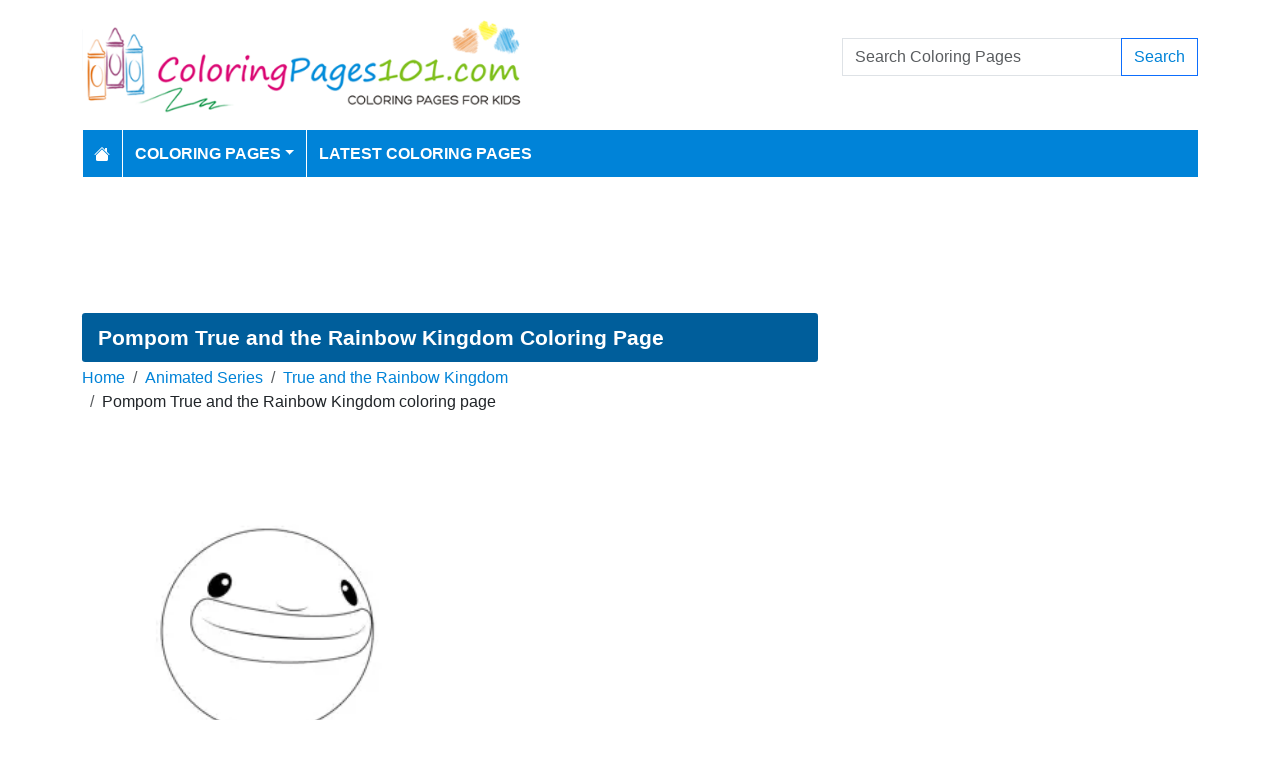

--- FILE ---
content_type: text/html; charset=utf-8
request_url: https://www.coloringpages101.com/True-and-the-Rainbow-Kingdom-coloring-pages/83903-Pompom-True-and-the-Rainbow-Kingdom-coloring-page
body_size: 7163
content:
<!DOCTYPE html>
<html>
<head>
    <meta charset="utf-8" />
    <meta name="viewport" content="width=device-width, initial-scale=1.0" />
    <title>Pompom True and the Rainbow Kingdom Coloring Page for Kids - Free True and the Rainbow Kingdom Printable Coloring Pages Online for Kids - ColoringPages101.com | Coloring Pages for Kids</title>
    <meta name="description" content="Free printable Pompom True and the Rainbow Kingdom coloring page for kids to download, True and the Rainbow Kingdom coloring pages" />
    <meta name="keywords" content="Pompom True and the Rainbow Kingdom,True and the Rainbow Kingdom, Animated, Cartoons, web series" />
    <link rel="apple-touch-icon" sizes="180x180" href="/apple-touch-icon.png">
<link rel="icon" type="image/png" sizes="32x32" href="/favicon-32x32.png">
<link rel="icon" type="image/png" sizes="16x16" href="/favicon-16x16.png">
<link rel="manifest" href="/site.webmanifest">
<link rel="mask-icon" href="/safari-pinned-tab.svg" color="#5bbad5">
<meta name="msapplication-TileColor" content="#da532c">
<meta name="theme-color" content="#ffffff">
<meta name="p:domain_verify" content="4dea89f9d78b6bc8e78d8cbe3026a586"/>
    
        <meta property="og:image" content="https://www.coloringpages101.com/coloring-pages/Cartoon-Series/True-and-the-Rainbow-Kingdom/Pompom-True-and-the-Rainbow-Kingdom.webp" />
        <meta property="og:url" content="https://www.coloringpages101.com/True-and-the-Rainbow-Kingdom-coloring-pages/83903-Pompom-True-and-the-Rainbow-Kingdom-coloring-page" />
    
        <link href="https://cdn.jsdelivr.net/npm/bootstrap@5.3.6/dist/css/bootstrap.min.css" rel="stylesheet" integrity="sha384-4Q6Gf2aSP4eDXB8Miphtr37CMZZQ5oXLH2yaXMJ2w8e2ZtHTl7GptT4jmndRuHDT" crossorigin="anonymous">
        <link rel="stylesheet" href="/themes/ColoringPages101/site.min.css" />
    
    
    
    <script type="application/ld+json">
    {
      "@context": "https://schema.org/",
      "@type": "ImageObject",
      "contentUrl": "https://www.coloringpages101.com/coloring-pages/Cartoon-Series/True-and-the-Rainbow-Kingdom/Pompom-True-and-the-Rainbow-Kingdom.webp",
      "creditText": "Pompom True and the Rainbow Kingdom Coloring Page for Kids",
      "creator": {
        "@type": "Organization",
        "name": "ColoringPages101"
       }
    }
    </script>




        <link rel="amphtml" href="https://www.coloringpages101.com/amp/True-and-the-Rainbow-Kingdom-coloring-pages/83903-Pompom-True-and-the-Rainbow-Kingdom-coloring-page" />

    
    <script async src="//pagead2.googlesyndication.com/pagead/js/adsbygoogle.js"></script>

</head>
<body>
    
<header>
    <div class="container">

        <div class="row">
            <div class="col-sm-5"><a href="/"><img src="/themes/coloringpages101/images/logo.png" class="img-fluid w-100 my-3" width="550" height="100" alt="Logo" /></a></div>
            <div class="col-sm-3 align-self-center text-center">

            </div>
            <div class="col-sm-4 d-flex align-items-center">
                <form class="w-100" action="/search" method="post">
                    <div class="input-group mb-3">
                        <input type="text" class="form-control" placeholder="Search Coloring Pages" aria-label="Search Coloring Pages" aria-describedby="button-addon2" name="search">
                        <div class="input-group-append">
                            <button class="btn btn-outline-primary" type="submit" id="button-addon2" name="btnSearch" value="1">Search</button>
                        </div>

                    </div>
                </form>
            </div>
        </div>

        <nav class="navbar navbar-dark navbar-expand-md">
            <button class="navbar-toggler" type="button" data-bs-toggle="collapse" data-bs-target="#navbarCollapse"
                    aria-controls="navbarCollapse" aria-expanded="false" aria-label="Toggle navigation">
                <span class="navbar-toggler-icon"></span>
            </button>
            <div class="collapse navbar-collapse" id="navbarCollapse">
                <ul class="navbar-nav">
                    <li class="nav-item">
                        <a class="nav-link" href="/">
                            <svg xmlns="http://www.w3.org/2000/svg" width="16" height="16" fill="currentColor" class="bi bi-house-fill" viewBox="0 0 16 16">
                                <path d="M8.707 1.5a1 1 0 0 0-1.414 0L.646 8.146a.5.5 0 0 0 .708.708L8 2.207l6.646 6.647a.5.5 0 0 0 .708-.708L13 5.793V2.5a.5.5 0 0 0-.5-.5h-1a.5.5 0 0 0-.5.5v1.293z" />
                                <path d="m8 3.293 6 6V13.5a1.5 1.5 0 0 1-1.5 1.5h-9A1.5 1.5 0 0 1 2 13.5V9.293z" />
                            </svg>
                        </a>
                    </li>
                    <li class="nav-item dropdown">
                        <a class="nav-link dropdown-toggle" href="/coloring-pages-for-kids" id="navbarDropdown" role="button" data-bs-toggle="dropdown" aria-haspopup="true" aria-expanded="false">Coloring Pages</a>

                        <ul class="dropdown-menu multi-column columns-2" aria-labelledby="navbarDropdown">
                            <div class="row g-0">
                                    <div class="col-6">
                                        <ul class="multi-column-dropdown">
                                                <li><a class="dropdown-item" href="/Activities-coloring-pages">Activities</a></li>
                                                <li><a class="dropdown-item" href="/Animals-coloring-pages">Animals</a></li>
                                                <li><a class="dropdown-item" href="/Animated-Movies-coloring-pages">Animated Movies</a></li>
                                                <li><a class="dropdown-item" href="/Animated-TV-Series-coloring-pages">Animated Series</a></li>
                                                <li><a class="dropdown-item" href="/Anime-and-Manga-coloring-pages">Anime and Manga</a></li>
                                                <li><a class="dropdown-item" href="/Architectures-coloring-pages">Architectures</a></li>
                                                <li><a class="dropdown-item" href="/Cartoon-Characters-coloring-pages">Cartoon Characters</a></li>
                                                <li><a class="dropdown-item" href="/Cartoon-Movies-coloring-pages">Cartoon Movies</a></li>
                                                <li><a class="dropdown-item" href="/Cartoons-coloring-pages">Cartoons</a></li>
                                                <li><a class="dropdown-item" href="/Comics-coloring-pages">Comics</a></li>
                                                <li><a class="dropdown-item" href="/Countries-coloring-pages">Countries</a></li>
                                                <li><a class="dropdown-item" href="/Education-coloring-pages">Education</a></li>
                                                <li><a class="dropdown-item" href="/Entertainment-coloring-pages">Entertainment</a></li>
                                                <li><a class="dropdown-item" href="/Everyday-Objects-coloring-pages">Everyday Objects</a></li>
                                                <li><a class="dropdown-item" href="/Famous-Artist-coloring-pages">Famous Artist</a></li>
                                                <li><a class="dropdown-item" href="/Fantasy-and-Sci-Fi-coloring-pages">Fantasy and Sci-Fi</a></li>
                                                <li><a class="dropdown-item" href="/Fashion-coloring-pages">Fashion</a></li>
                                                <li><a class="dropdown-item" href="/Film--TV-coloring-pages">Film &amp; TV</a></li>
                                                <li><a class="dropdown-item" href="/Flowers-coloring-pages">Flowers</a></li>
                                                <li><a class="dropdown-item" href="/Food--Drinks-coloring-pages">Food &amp; Drinks</a></li>
                                        </ul>
                                    </div>
                                    <div class="col-6">
                                        <ul class="multi-column-dropdown">
                                                <li><a class="dropdown-item" href="/Fruits-coloring-pages">Fruits</a></li>
                                                <li><a class="dropdown-item" href="/Good-Habits-coloring-pages">Good Habits</a></li>
                                                <li><a class="dropdown-item" href="/Holidays-coloring-pages">Holidays</a></li>
                                                <li><a class="dropdown-item" href="/Home--Office-coloring-pages">Home &amp; Office</a></li>
                                                <li><a class="dropdown-item" href="/Military-coloring-pages">Military</a></li>
                                                <li><a class="dropdown-item" href="/Musical-Instruments-coloring-pages">Musical Instruments</a></li>
                                                <li><a class="dropdown-item" href="/Mythical-Creatures-coloring-pages">Mythical Creatures</a></li>
                                                <li><a class="dropdown-item" href="/Natural-World-coloring-pages">Natural World</a></li>
                                                <li><a class="dropdown-item" href="/Nature-coloring-pages">Nature</a></li>
                                                <li><a class="dropdown-item" href="/Other-coloring-pages">Other</a></li>
                                                <li><a class="dropdown-item" href="/Peoples-coloring-pages">Peoples</a></li>
                                                <li><a class="dropdown-item" href="/Plants--Trees-coloring-pages">Plants &amp; Trees</a></li>
                                                <li><a class="dropdown-item" href="/Princess-coloring-pages">Princess</a></li>
                                                <li><a class="dropdown-item" href="/Religions-coloring-pages">Religions</a></li>
                                                <li><a class="dropdown-item" href="/Sports-coloring-pages">Sports</a></li>
                                                <li><a class="dropdown-item" href="/Technology-coloring-pages">Technology</a></li>
                                                <li><a class="dropdown-item" href="/Toys-coloring-pages">Toys</a></li>
                                                <li><a class="dropdown-item" href="/Transport-coloring-pages">Transport</a></li>
                                                <li><a class="dropdown-item" href="/Vegetables-coloring-pages">Vegetables</a></li>
                                                <li><a class="dropdown-item" href="/Video-Games-coloring-pages">Video Games</a></li>
                                        </ul>
                                    </div>
                            </div>
                        </ul>
                    </li>

                    <li class="nav-item">
                        <a class="nav-link" href="/latest-coloring-pages">Latest Coloring Pages</a>
                    </li>



                </ul>
            </div>
        </nav>
    </div>
</header>
<div class="container mt-2 topbanner">
            <div class="row d-print-none">
            <div class="col-12">
                <div style="mb-2" style="height: 120px;">
<!-- ColoringPages101 -->
<ins class="adsbygoogle"
     style="display:block;width:100%;height:120px;"
     data-ad-client="ca-pub-5462037705331087"
     data-ad-slot="7261089452"></ins>
</div>
            </div>
        </div>

</div>
    


<div class="vh-100 coloring-page-print">
    <img src="/coloring-pages/Cartoon-Series/True-and-the-Rainbow-Kingdom/Pompom-True-and-the-Rainbow-Kingdom.webp" />
</div>
<div class="container my-2 d-print-none">
    <div class="row">
        <div class="col-lg-8">
            <h1>Pompom True and the Rainbow Kingdom Coloring Page</h1>
            <div class="my-1">
                <nav aria-label="breadcrumb">
<ol class="breadcrumb">
<li class="breadcrumb-item"><a href="/"> Home</a></li>
<li class="breadcrumb-item"><a href="/Animated-TV-Series-coloring-pages"> Animated Series </a></li>
<li class="breadcrumb-item"><a href="/Animated-Series/True-and-the-Rainbow-Kingdom-coloring-pages"> True and the Rainbow Kingdom </a></li>
<li class="breadcrumb-item">Pompom True and the Rainbow Kingdom coloring page</li>
</ol>
</nav>


            </div>
            <div class="row">
                <div class="col-md-6">
                    <a href="/coloring-pages/Cartoon-Series/True-and-the-Rainbow-Kingdom/Pompom-True-and-the-Rainbow-Kingdom.webp" target="_blank">
                        <img src="/coloring-pages/Cartoon-Series/True-and-the-Rainbow-Kingdom/Pompom-True-and-the-Rainbow-Kingdom-thumb.webp" alt="Pompom True and the Rainbow Kingdom" class="mx-auto d-block my-3 img-fluid w-100" fetchpriority="high" width="250" height="250" />
                    </a>
                </div>
                <div class="col-md-6">

                            <div class="row d-print-none">
            <div class="col-12">
                <div style="height: 300px;">
<!-- ColoringPages101 -->
<ins class="adsbygoogle"
     style="display:block;width:100%;height:300px;"
     data-ad-client="ca-pub-5462037705331087"
     data-ad-slot="7261089452"></ins>
</div>
            </div>
        </div>

                    <div class="d-flex gap-2 my-2">
                        <a class="btn btn-primary btn-lg flex-fill" href="javascript:;" onclick="window.print();">Print</a>
                        <a class="btn btn-primary btn-lg flex-fill d-none share-button" href="javascript:shareLink();">Share</a>
                    </div>
                    <div class="d-flex gap-2 my-2">
                        <a class="btn btn-outline-primary btn-lg flex-fill" href="/True-and-the-Rainbow-Kingdom-coloring-pages/83903-Pompom-True-and-the-Rainbow-Kingdom-coloring-page?pdf=1">Download PDF</a>
                        <a class="btn btn-outline-primary btn-lg flex-fill" href="/True-and-the-Rainbow-Kingdom-coloring-pages/83903-Pompom-True-and-the-Rainbow-Kingdom-coloring-page?download=1">Download PNG</a>
                    </div>
                    <div class="d-grid gap-3 my-2">

                    </div>
                        <div> Tags: <a href="/search/Pompom%20True%20and%20the%20Rainbow%20Kingdom">Pompom True and the Rainbow Kingdom</a>, <a href="/search/True%20and%20the%20Rainbow%20Kingdom">True and the Rainbow Kingdom</a>, <a href="/search/Animated">Animated</a>, <a href="/search/Cartoons">Cartoons</a>, <a href="/search/web%20series">web series</a></div>
                </div>
            </div>


            <h2 class="text-bg-primary p-3 rounded-top">More True and the Rainbow Kingdom Coloring Pages</h2>
                        <div class="row g-2">
                                    <div class="col-md-3 col-sm-4 col-6">
                                        <div class="card image-box h-100">
        <a href="/True-and-the-Rainbow-Kingdom-coloring-pages/83937-Zepplo-True-and-the-Rainbow-Kingdom-coloring-page"><img class="card-img-top lazy img-fluid" data-src="/coloring-pages/Cartoon-Series/True-and-the-Rainbow-Kingdom/Zepplo-True-and-the-Rainbow-Kingdom-thumb.webp" alt="Zepplo True and the Rainbow Kingdom Free Coloring Page for Kids" width="250" height="250"></a>

    <div class="card-body">
        <h5 class="card-title"><a href="/True-and-the-Rainbow-Kingdom-coloring-pages/83937-Zepplo-True-and-the-Rainbow-Kingdom-coloring-page">Zepplo True and the Rainbow Kingdom</a></h5>
    </div>
</div>
                                    </div>
                                    <div class="col-md-3 col-sm-4 col-6">
                                        <div class="card image-box h-100">
        <a href="/True-and-the-Rainbow-Kingdom-coloring-pages/83936-Zeezoo-True-and-the-Rainbow-Kingdom-coloring-page"><img class="card-img-top lazy img-fluid" data-src="/coloring-pages/Cartoon-Series/True-and-the-Rainbow-Kingdom/Zeezoo-True-and-the-Rainbow-Kingdom-thumb.webp" alt="Zeezoo True and the Rainbow Kingdom Free Coloring Page for Kids" width="250" height="250"></a>

    <div class="card-body">
        <h5 class="card-title"><a href="/True-and-the-Rainbow-Kingdom-coloring-pages/83936-Zeezoo-True-and-the-Rainbow-Kingdom-coloring-page">Zeezoo True and the Rainbow Kingdom</a></h5>
    </div>
</div>
                                    </div>
                                    <div class="col-md-3 col-sm-4 col-6">
                                        <div class="card image-box h-100">
        <a href="/True-and-the-Rainbow-Kingdom-coloring-pages/83935-Zee-True-and-the-Rainbow-Kingdom-coloring-page"><img class="card-img-top lazy img-fluid" data-src="/coloring-pages/Cartoon-Series/True-and-the-Rainbow-Kingdom/Zee-True-and-the-Rainbow-Kingdom-thumb.webp" alt="Zee True and the Rainbow Kingdom Free Coloring Page for Kids" width="250" height="250"></a>

    <div class="card-body">
        <h5 class="card-title"><a href="/True-and-the-Rainbow-Kingdom-coloring-pages/83935-Zee-True-and-the-Rainbow-Kingdom-coloring-page">Zee True and the Rainbow Kingdom</a></h5>
    </div>
</div>
                                    </div>
                                    <div class="col-md-3 col-sm-4 col-6">
                                        <div class="card image-box h-100">
        <a href="/True-and-the-Rainbow-Kingdom-coloring-pages/83934-Yetis-True-and-the-Rainbow-Kingdom-coloring-page"><img class="card-img-top lazy img-fluid" data-src="/coloring-pages/Cartoon-Series/True-and-the-Rainbow-Kingdom/Yetis-True-and-the-Rainbow-Kingdom-thumb.webp" alt="Yetis True and the Rainbow Kingdom Free Coloring Page for Kids" width="250" height="250"></a>

    <div class="card-body">
        <h5 class="card-title"><a href="/True-and-the-Rainbow-Kingdom-coloring-pages/83934-Yetis-True-and-the-Rainbow-Kingdom-coloring-page">Yetis True and the Rainbow Kingdom</a></h5>
    </div>
</div>
                                    </div>
                                    <div class="col-md-3 col-sm-4 col-6">
                                        <div class="card image-box h-100">
        <a href="/True-and-the-Rainbow-Kingdom-coloring-pages/83933-Yeti-Sitting-True-and-the-Rainbow-Kingdom-coloring-page"><img class="card-img-top lazy img-fluid" data-src="/coloring-pages/Cartoon-Series/True-and-the-Rainbow-Kingdom/Yeti-Sitting-True-and-the-Rainbow-Kingdom-thumb.webp" alt="Yeti Sitting True and the Rainbow Kingdom Free Coloring Page for Kids" width="250" height="250"></a>

    <div class="card-body">
        <h5 class="card-title"><a href="/True-and-the-Rainbow-Kingdom-coloring-pages/83933-Yeti-Sitting-True-and-the-Rainbow-Kingdom-coloring-page">Yeti Sitting True and the Rainbow Kingdom</a></h5>
    </div>
</div>
                                    </div>
                                    <div class="col-md-3 col-sm-4 col-6">
                                        <div class="card image-box h-100">
        <a href="/True-and-the-Rainbow-Kingdom-coloring-pages/83932-Woglo-True-and-the-Rainbow-Kingdom-coloring-page"><img class="card-img-top lazy img-fluid" data-src="/coloring-pages/Cartoon-Series/True-and-the-Rainbow-Kingdom/Woglo-True-and-the-Rainbow-Kingdom-thumb.webp" alt="Woglo True and the Rainbow Kingdom Free Coloring Page for Kids" width="250" height="250"></a>

    <div class="card-body">
        <h5 class="card-title"><a href="/True-and-the-Rainbow-Kingdom-coloring-pages/83932-Woglo-True-and-the-Rainbow-Kingdom-coloring-page">Woglo True and the Rainbow Kingdom</a></h5>
    </div>
</div>
                                    </div>
                                    <div class="col-md-3 col-sm-4 col-6">
                                        <div class="card image-box h-100">
        <a href="/True-and-the-Rainbow-Kingdom-coloring-pages/83931-Whoosh-True-and-the-Rainbow-Kingdom-coloring-page"><img class="card-img-top lazy img-fluid" data-src="/coloring-pages/Cartoon-Series/True-and-the-Rainbow-Kingdom/Whoosh-True-and-the-Rainbow-Kingdom-thumb.webp" alt="Whoosh True and the Rainbow Kingdom Free Coloring Page for Kids" width="250" height="250"></a>

    <div class="card-body">
        <h5 class="card-title"><a href="/True-and-the-Rainbow-Kingdom-coloring-pages/83931-Whoosh-True-and-the-Rainbow-Kingdom-coloring-page">Whoosh True and the Rainbow Kingdom</a></h5>
    </div>
</div>
                                    </div>
                                    <div class="col-md-3 col-sm-4 col-6">
                                        <div class="card image-box h-100">
        <a href="/True-and-the-Rainbow-Kingdom-coloring-pages/83930-True-with-Joiner-True-and-the-Rainbow-Kingdom-coloring-page"><img class="card-img-top lazy img-fluid" data-src="/coloring-pages/Cartoon-Series/True-and-the-Rainbow-Kingdom/True-with-Joiner-True-and-the-Rainbow-Kingdom-thumb.webp" alt="True with Joiner True and the Rainbow Kingdom Free Coloring Page for Kids" width="250" height="250"></a>

    <div class="card-body">
        <h5 class="card-title"><a href="/True-and-the-Rainbow-Kingdom-coloring-pages/83930-True-with-Joiner-True-and-the-Rainbow-Kingdom-coloring-page">True with Joiner True and the Rainbow Kingdom</a></h5>
    </div>
</div>
                                    </div>
                                    <div class="col-md-3 col-sm-4 col-6">
                                        <div class="card image-box h-100">
        <a href="/True-and-the-Rainbow-Kingdom-coloring-pages/83929-True-True-and-the-Rainbow-Kingdom-coloring-page"><img class="card-img-top lazy img-fluid" data-src="/coloring-pages/Cartoon-Series/True-and-the-Rainbow-Kingdom/True-True-and-the-Rainbow-Kingdom-thumb.webp" alt="True True and the Rainbow Kingdom Free Coloring Page for Kids" width="250" height="250"></a>

    <div class="card-body">
        <h5 class="card-title"><a href="/True-and-the-Rainbow-Kingdom-coloring-pages/83929-True-True-and-the-Rainbow-Kingdom-coloring-page">True True and the Rainbow Kingdom</a></h5>
    </div>
</div>
                                    </div>
                                    <div class="col-md-3 col-sm-4 col-6">
                                        <div class="card image-box h-100">
        <a href="/True-and-the-Rainbow-Kingdom-coloring-pages/83928-Tisway-True-and-the-Rainbow-Kingdom-coloring-page"><img class="card-img-top lazy img-fluid" data-src="/coloring-pages/Cartoon-Series/True-and-the-Rainbow-Kingdom/Tisway-True-and-the-Rainbow-Kingdom-thumb.webp" alt="Tisway True and the Rainbow Kingdom Free Coloring Page for Kids" width="250" height="250"></a>

    <div class="card-body">
        <h5 class="card-title"><a href="/True-and-the-Rainbow-Kingdom-coloring-pages/83928-Tisway-True-and-the-Rainbow-Kingdom-coloring-page">Tisway True and the Rainbow Kingdom</a></h5>
    </div>
</div>
                                    </div>
                                    <div class="col-md-3 col-sm-4 col-6">
                                        <div class="card image-box h-100">
        <a href="/True-and-the-Rainbow-Kingdom-coloring-pages/83927-Tiptop-True-and-the-Rainbow-Kingdom-coloring-page"><img class="card-img-top lazy img-fluid" data-src="/coloring-pages/Cartoon-Series/True-and-the-Rainbow-Kingdom/Tiptop-True-and-the-Rainbow-Kingdom-thumb.webp" alt="Tiptop True and the Rainbow Kingdom Free Coloring Page for Kids" width="250" height="250"></a>

    <div class="card-body">
        <h5 class="card-title"><a href="/True-and-the-Rainbow-Kingdom-coloring-pages/83927-Tiptop-True-and-the-Rainbow-Kingdom-coloring-page">Tiptop True and the Rainbow Kingdom</a></h5>
    </div>
</div>
                                    </div>
                                    <div class="col-md-3 col-sm-4 col-6">
                                        <div class="card image-box h-100">
        <a href="/True-and-the-Rainbow-Kingdom-coloring-pages/83926-The-Wishing-Tree-True-and-the-Rainbow-Kingdom-coloring-page"><img class="card-img-top lazy img-fluid" data-src="/coloring-pages/Cartoon-Series/True-and-the-Rainbow-Kingdom/The-Wishing-Tree-True-and-the-Rainbow-Kingdom-thumb.webp" alt="The Wishing Tree True and the Rainbow Kingdom Free Coloring Page for Kids" width="250" height="250"></a>

    <div class="card-body">
        <h5 class="card-title"><a href="/True-and-the-Rainbow-Kingdom-coloring-pages/83926-The-Wishing-Tree-True-and-the-Rainbow-Kingdom-coloring-page">The Wishing Tree True and the Rainbow Kingdom</a></h5>
    </div>
</div>
                                    </div>
                                    <div class="col-md-3 col-sm-4 col-6">
                                        <div class="card image-box h-100">
        <a href="/True-and-the-Rainbow-Kingdom-coloring-pages/83925-The-Wishes-True-and-the-Rainbow-Kingdom-coloring-page"><img class="card-img-top lazy img-fluid" data-src="/coloring-pages/Cartoon-Series/True-and-the-Rainbow-Kingdom/The-Wishes-True-and-the-Rainbow-Kingdom-thumb.webp" alt="The Wishes True and the Rainbow Kingdom Free Coloring Page for Kids" width="250" height="250"></a>

    <div class="card-body">
        <h5 class="card-title"><a href="/True-and-the-Rainbow-Kingdom-coloring-pages/83925-The-Wishes-True-and-the-Rainbow-Kingdom-coloring-page">The Wishes True and the Rainbow Kingdom</a></h5>
    </div>
</div>
                                    </div>
                        </div>
            <a href="/Animated-Series/True-and-the-Rainbow-Kingdom-coloring-pages" class="btn btn-primary float-end mt-2">View All True and the Rainbow Kingdom Coloring Pages</a>
            <div class="clearfix"></div>

        </div>
        <div class="col-lg-4">
                    <div class="row d-print-none">
            <div class="col-12">
                <div style="height: 600px;">
<!-- ColoringPages101 -->
<ins class="adsbygoogle"
     style="display:block;width:100%;height:600px;"
     data-ad-client="ca-pub-5462037705331087"
     data-ad-slot="7261089452"></ins>
</div>
            </div>
        </div>

            <div class="m-3"></div>
                <div class="card">
        <div class="card-body tagcloud">
            <a href="/search/26%20January%20Indian%20Republic%20Day" class="tagw_5">26 January Indian Republic Day</a> 
<a href="/search/absol" class="tagw_5">absol</a> 
<a href="/search/Aeroplanes" class="tagw_5">Aeroplanes</a> 
<a href="/search/Aladdin%20Lamp" class="tagw_5">Aladdin Lamp</a> 
<a href="/search/alola%20sandslash" class="tagw_5">alola sandslash</a> 
<a href="/search/Apple%20Pocoyo" class="tagw_5">Apple Pocoyo</a> 
<a href="/search/arceus" class="tagw_5">arceus</a> 
<a href="/search/Asparagus%201" class="tagw_5">Asparagus 1</a> 
<a href="/search/Aster%20flower" class="tagw_5">Aster flower</a> 
<a href="/search/aurora" class="tagw_5">aurora</a> 
<a href="/search/Azelf" class="tagw_5">Azelf</a> 
<a href="/search/Baby%20Snowman" class="tagw_5">Baby Snowman</a> 
<a href="/search/Bananas" class="tagw_5">Bananas</a> 
<a href="/search/Bart%20Simpson%201%20The%20Simpsons" class="tagw_5">Bart Simpson 1 The Simpsons</a> 
<a href="/search/Belle%20in%20Backyard" class="tagw_5">Belle in Backyard</a> 
<a href="/search/Bicycles" class="tagw_5">Bicycles</a> 
<a href="/search/Breadfruit%202" class="tagw_5">Breadfruit 2</a> 
<a href="/search/Buddha" class="tagw_5">Buddha</a> 
<a href="/search/california" class="tagw_5">california</a> 
<a href="/search/Cap%20Among%20Us" class="tagw_5">Cap Among Us</a> 
<a href="/search/Captain%20Gander%20Top%20Wing" class="tagw_5">Captain Gander Top Wing</a> 
<a href="/search/Carrie%20Corn" class="tagw_5">Carrie Corn</a> 
<a href="/search/Cartoon%20Network" class="tagw_5">Cartoon Network</a> 
<a href="/search/Chicago%20Bulls" class="tagw_5">Chicago Bulls</a> 
<a href="/search/Chien%20Pao%20Pokemon" class="tagw_5">Chien Pao Pokemon</a> 
<a href="/search/Close%20Up%20Diddl" class="tagw_5">Close Up Diddl</a> 
<a href="/search/Common%20Raven" class="tagw_5">Common Raven</a> 
<a href="/search/Cyborg" class="tagw_5">Cyborg</a> 
<a href="/search/daffy%20duck" class="tagw_5">daffy duck</a> 
<a href="/search/Danni%20Danish%20Shopkins" class="tagw_5">Danni Danish Shopkins</a> 
<a href="/search/DODGERS" class="tagw_5">DODGERS</a> 
<a href="/search/Dolphin%20Show" class="tagw_5">Dolphin Show</a> 
<a href="/search/druddigon" class="tagw_5">druddigon</a> 
<a href="/search/Electric%20Violina%20%202" class="tagw_5">Electric Violina  2</a> 
<a href="/search/elephas%20maximus" class="tagw_5">elephas maximus</a> 
<a href="/search/Elsa%20and%20Hans" class="tagw_5">Elsa and Hans</a> 
<a href="/search/Fat%20Willow%20Ptarmigan%20Bird" class="tagw_5">Fat Willow Ptarmigan Bird</a> 
<a href="/search/Feebee%20Surprised%20Unikitty" class="tagw_5">Feebee Surprised Unikitty</a> 
<a href="/search/gate" class="tagw_5">gate</a> 
<a href="/search/ge%20pokemon" class="tagw_5">ge pokemon</a> 
<a href="/search/God%20Of%20Sun" class="tagw_5">God Of Sun</a> 
<a href="/search/Golem%2010" class="tagw_5">Golem 10</a> 
<a href="/search/Grapes%201" class="tagw_5">Grapes 1</a> 
<a href="/search/Happy%20republic%20day" class="tagw_5">Happy republic day</a> 
<a href="/search/Heidi" class="tagw_5">Heidi</a> 
<a href="/search/Horton%20Wallpaper" class="tagw_5">Horton Wallpaper</a> 
<a href="/search/Italy%20Folk%20Dance" class="tagw_5">Italy Folk Dance</a> 
<a href="/search/Jesse%20Owens%20Xavier%20Riddle%20and%20the%20Secret%20Museum" class="tagw_5">Jesse Owens Xavier Riddle and the Secret Museum</a> 
<a href="/search/Jesus%20On%20Cross%201" class="tagw_5">Jesus On Cross 1</a> 
<a href="/search/Jesus%20Preaching%20In%20The%20Temple%20As%20A%20Young%20Boy" class="tagw_5">Jesus Preaching In The Temple As A Young Boy</a> 
<a href="/search/Jumpin%20Jellyfish%20Octonauts" class="tagw_5">Jumpin Jellyfish Octonauts</a> 
<a href="/search/kids%20games" class="tagw_5">kids games</a> 
<a href="/search/Lycanroc%20%20Midday%20Form%20Pokemon%20Sun%20and%20Moon" class="tagw_1">Lycanroc  Midday Form Pokemon Sun and Moon</a> 
<a href="/search/Male%20Cockatiel" class="tagw_5">Male Cockatiel</a> 
<a href="/search/mega%20absol" class="tagw_5">mega absol</a> 
<a href="/search/Melody" class="tagw_5">Melody</a> 
<a href="/search/method" class="tagw_5">method</a> 
<a href="/search/Mewtwo%20Pokemon%20GO" class="tagw_5">Mewtwo Pokemon GO</a> 
<a href="/search/minnie%20mouse%20cake" class="tagw_5">minnie mouse cake</a> 
<a href="/search/Minotaur%20Character" class="tagw_5">Minotaur Character</a> 
<a href="/search/Misdreavus%20Pokemon" class="tagw_5">Misdreavus Pokemon</a> 
<a href="/search/Miss%20Cookie%20Ben%20%20Hollys%20Little%20Kingdom" class="tagw_5">Miss Cookie Ben  Hollys Little Kingdom</a> 
<a href="/search/Monk" class="tagw_5">Monk</a> 
<a href="/search/moon" class="tagw_5">moon</a> 
<a href="/search/Mortimer%20Octonauts" class="tagw_5">Mortimer Octonauts</a> 
<a href="/search/Ninny%20Dumb%20Ways%20To%20Die" class="tagw_5">Ninny Dumb Ways To Die</a> 
<a href="/search/Num%20noms" class="tagw_5">Num noms</a> 
<a href="/search/oliver%20%20company" class="tagw_5">oliver  company</a> 
<a href="/search/Parade%20Lead" class="tagw_5">Parade Lead</a> 
<a href="/search/Pigeon" class="tagw_5">Pigeon</a> 
<a href="/search/Plagg%20Kwami%20Miraculous%20Ladybug" class="tagw_5">Plagg Kwami Miraculous Ladybug</a> 
<a href="/search/pokemon%20an" class="tagw_5">pokemon an</a> 
<a href="/search/pokemon%20mew" class="tagw_5">pokemon mew</a> 
<a href="/search/POLICE" class="tagw_5">POLICE</a> 
<a href="/search/Popeye%20Running" class="tagw_5">Popeye Running</a> 
<a href="/search/Princess" class="tagw_5">Princess</a> 
<a href="/search/Princess%20Elsa%209" class="tagw_5">Princess Elsa 9</a> 
<a href="/search/Puppycorn%20Unikitty" class="tagw_5">Puppycorn Unikitty</a> 
<a href="/search/Raya%20Ready" class="tagw_5">Raya Ready</a> 
<a href="/search/Reading%20Book" class="tagw_5">Reading Book</a> 
<a href="/search/Republic%20Day" class="tagw_5">Republic Day</a> 
<a href="/search/Santa%20With%20Bag" class="tagw_5">Santa With Bag</a> 
<a href="/search/Sarada%20Uchiha%20Naruto" class="tagw_5">Sarada Uchiha Naruto</a> 
<a href="/search/Sardar%20Hari%20Singh%20Nalwa" class="tagw_5">Sardar Hari Singh Nalwa</a> 
<a href="/search/shadow%20milk%20cookie" class="tagw_5">shadow milk cookie</a> 
<a href="/search/Shin%20chan" class="tagw_4">Shin chan</a> 
<a href="/search/Simon%20Jumping" class="tagw_5">Simon Jumping</a> 
<a href="/search/Sleeping%20Pikachu" class="tagw_5">Sleeping Pikachu</a> 
<a href="/search/Sleeping%20Unicorn" class="tagw_5">Sleeping Unicorn</a> 
<a href="/search/Snowman" class="tagw_5">Snowman</a> 
<a href="/search/Stephen%20Stotch%20from%20South%20Park" class="tagw_5">Stephen Stotch from South Park</a> 
<a href="/search/Steve" class="tagw_5">Steve</a> 
<a href="/search/swim%20swan" class="tagw_5">swim swan</a> 
<a href="/search/Tarzan%20Talking%20With%20Jane" class="tagw_5">Tarzan Talking With Jane</a> 
<a href="/search/Tea%20Pot" class="tagw_5">Tea Pot</a> 
<a href="/search/The%20Metal%20Heads" class="tagw_5">The Metal Heads</a> 
<a href="/search/Throh" class="tagw_5">Throh</a> 
<a href="/search/vulpix" class="tagw_5">vulpix</a> 
<a href="/search/Zombie%204" class="tagw_5">Zombie 4</a> 
<a href="/search/Zygarde%20Complete%20Forme%20Pokemon%20Sun%20and%20Moon" class="tagw_5">Zygarde Complete Forme Pokemon Sun and Moon</a> 

        </div>
    </div>

        </div>
    </div>


</div>
<div class="modal fade" id="imageModal" tabindex="-1" aria-labelledby="exampleModalLabel" aria-hidden="true">
    <div class="modal-dialog modal-dialog-centered">
        <div class="modal-content">
            <div class="modal-header">
                <button type="button" class="btn-close" data-bs-dismiss="modal" aria-label="Close"></button>
            </div>
            <div class="modal-body text-center">
                <a class="btn btn-primary btn-md" href="/True-and-the-Rainbow-Kingdom-coloring-pages/83903-Pompom-True-and-the-Rainbow-Kingdom-coloring-page?pdf=1">Download PDF</a>
                <a class="btn btn-primary btn-md" href="/True-and-the-Rainbow-Kingdom-coloring-pages/83903-Pompom-True-and-the-Rainbow-Kingdom-coloring-page?download=1">Download PNG</a>
                <a class="btn btn-primary btn-md d-none share-button" href="javascript:shareLink();">Share</a>
            </div>
            <div class="modal-footer">
                <button type="button" class="btn btn-secondary" data-bs-dismiss="modal">Close</button>
            </div>
        </div>
    </div>
</div>


    <footer>
    <div class="bg-dark py-4">
        <div class="container">
            <div class="row">

                <div class="col-lg-2">
                        <p>Information</p>
                        <ul class="fa-ul">
                                <li><i class="fa-li fa fa-arrow-right"></i><a href="/contactus">Contact Us</a></li>
                                <li><i class="fa-li fa fa-arrow-right"></i><a href="/pages/privacy-policy">Privacy Policy</a></li>
                        </ul>
                </div>
                <div class="col-lg-2">
                </div>
                <div class="col-lg-4">
                    <p>Follow Us</p>



                </div>
                <div class="col-lg-4">
                    <form action="/mailinglist" method="post">
    <p>Please enter your email address below</p>
    <div class="input-group">
        <input type="email" class="form-control" placeholder="Enter your email address" name="email">
        <div class="input-group-append">
            <button class="btn btn-primary" type="submit" id="button-addon2" name="btnSearch">Submit</button>
        </div>
    </div>
</form>
                </div>
            </div>
        </div>
    </div>
    <div class="bg-dark1 py-2">
        <div class="container">
            <div class="d-flex justify-content-between align-items-center">
                <div> Copyright © 2026 ColoringPages101.com. All rights reserved.</div>
            </div>

        </div>

    </div>

</footer>
    
        <script src="https://cdn.jsdelivr.net/npm/bootstrap@5.3.6/dist/js/bootstrap.bundle.min.js" integrity="sha384-j1CDi7MgGQ12Z7Qab0qlWQ/Qqz24Gc6BM0thvEMVjHnfYGF0rmFCozFSxQBxwHKO" crossorigin="anonymous"></script>
        <script src="https://cdn.jsdelivr.net/npm/vanilla-lazyload@19.1.3/dist/lazyload.min.js"></script>
        <script src="/js/site.min.js"></script>
    
    
    
    <script>
        if (navigator.share) {
            let dropDowns = Array.from(document.querySelectorAll('.share-button'));
            dropDowns.forEach(node => {
                node.classList.remove('d-none');
            });
        }
        function shareLink() {
            navigator.share({
                title: 'Pompom True and the Rainbow Kingdom',
                text: 'Pompom True and the Rainbow Kingdom Printable Free Coloring Page',
                url: 'https://www.coloringpages101.com/True-and-the-Rainbow-Kingdom-coloring-pages/83903-Pompom-True-and-the-Rainbow-Kingdom-coloring-page'
            })
                .then(() => console.log('Shared successfully'))
                .catch(error => console.log('Error sharing:', error));
        }
    </script>


        

    <!-- Default Statcounter code for Coloringpages101.com
http://www.coloringpages101.com -->
<script type="text/javascript">
var sc_project=9781590; 
var sc_invisible=1; 
var sc_security="b3977110"; 
</script>
<script type="text/javascript"
src="https://www.statcounter.com/counter/counter.js"
async></script>
<noscript><div class="statcounter"><a title="Web Analytics
Made Easy - StatCounter" href="https://statcounter.com/"
target="_blank"><img class="statcounter"
src="https://c.statcounter.com/9781590/0/b3977110/1/"
alt="Web Analytics Made Easy -
StatCounter"></a></div></noscript>
<!-- End of Statcounter Code -->

<script type="text/javascript">
    (function(c,l,a,r,i,t,y){
        c[a]=c[a]||function(){(c[a].q=c[a].q||[]).push(arguments)};
        t=l.createElement(r);t.async=1;t.src="https://www.clarity.ms/tag/"+i;
        y=l.getElementsByTagName(r)[0];y.parentNode.insertBefore(t,y);
    })(window, document, "clarity", "script", "k15z0rmrkm");
</script>

<script>
  [].forEach.call(document.querySelectorAll('.adsbygoogle'), function(){
    (adsbygoogle = window.adsbygoogle || []).push({});
});
</script>
    <div class="overlayLoader"></div>
    <div id="ajaxResult"></div>
        
<script defer src="https://static.cloudflareinsights.com/beacon.min.js/vcd15cbe7772f49c399c6a5babf22c1241717689176015" integrity="sha512-ZpsOmlRQV6y907TI0dKBHq9Md29nnaEIPlkf84rnaERnq6zvWvPUqr2ft8M1aS28oN72PdrCzSjY4U6VaAw1EQ==" data-cf-beacon='{"version":"2024.11.0","token":"b952def41f944aae8e40d85ea8006247","r":1,"server_timing":{"name":{"cfCacheStatus":true,"cfEdge":true,"cfExtPri":true,"cfL4":true,"cfOrigin":true,"cfSpeedBrain":true},"location_startswith":null}}' crossorigin="anonymous"></script>
</body>
</html>

--- FILE ---
content_type: text/html; charset=utf-8
request_url: https://www.google.com/recaptcha/api2/aframe
body_size: 269
content:
<!DOCTYPE HTML><html><head><meta http-equiv="content-type" content="text/html; charset=UTF-8"></head><body><script nonce="ftm9Z2H4UXbYW630ERR5ag">/** Anti-fraud and anti-abuse applications only. See google.com/recaptcha */ try{var clients={'sodar':'https://pagead2.googlesyndication.com/pagead/sodar?'};window.addEventListener("message",function(a){try{if(a.source===window.parent){var b=JSON.parse(a.data);var c=clients[b['id']];if(c){var d=document.createElement('img');d.src=c+b['params']+'&rc='+(localStorage.getItem("rc::a")?sessionStorage.getItem("rc::b"):"");window.document.body.appendChild(d);sessionStorage.setItem("rc::e",parseInt(sessionStorage.getItem("rc::e")||0)+1);localStorage.setItem("rc::h",'1769340039418');}}}catch(b){}});window.parent.postMessage("_grecaptcha_ready", "*");}catch(b){}</script></body></html>